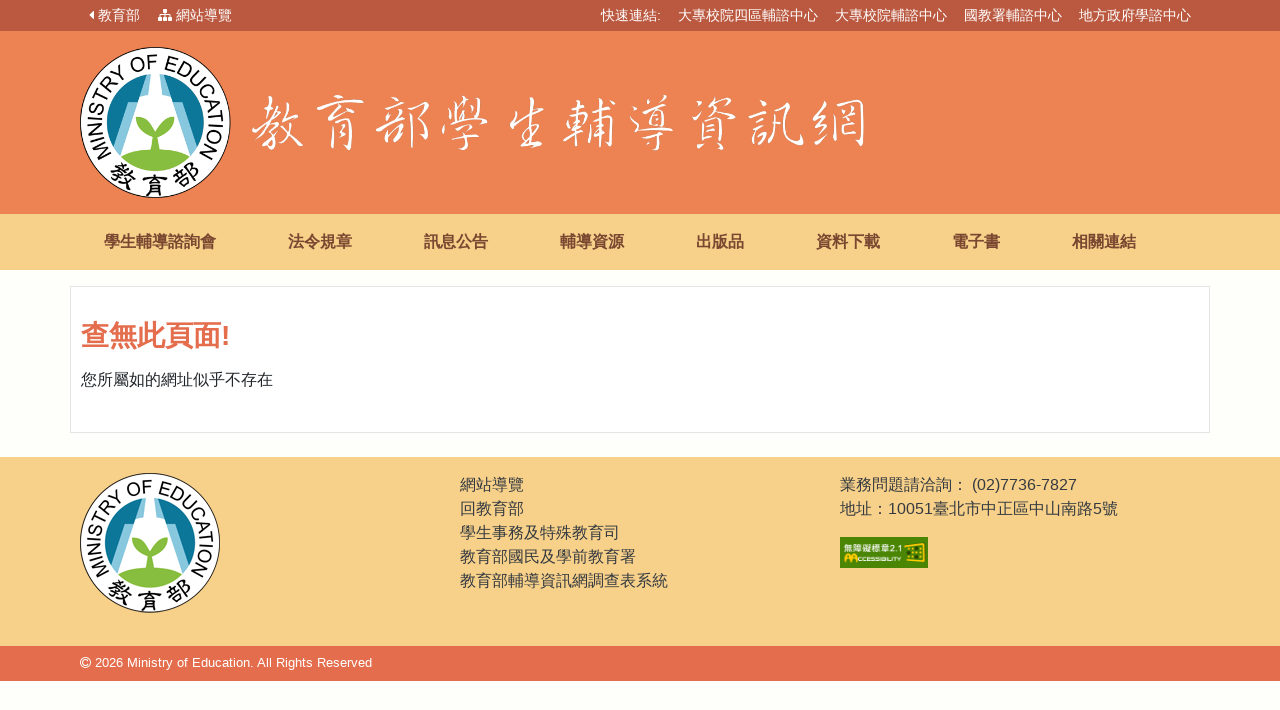

--- FILE ---
content_type: text/html; charset=utf-8
request_url: https://www.guide.edu.tw/not-found
body_size: 10470
content:
<!DOCTYPE html>
<html lang="zh-Hant-TW" dir="ltr">
  <head>
    <meta charset="{{ site.charset }}" />
    <title>
 &#x67E5;&#x7121;&#x6B64;&#x9801;&#x9762; -        教育部學生輔導資訊網
    </title>
    <meta name="description" content="{{ site.description }}" />
    <meta http-equiv="Content-Type" content="text/html; charset=UTF-8" />
    <meta http-equiv="X-UA-Compatible" content="IE=edge,chrome=1" />
    <meta name="viewport" content="width=device-width, initial-scale=1.0" />
    <link
      rel="stylesheet"
      id="font-awesome-css"
      href="/static/css/font-awesome.min.css"
      type="text/css"
      media="all"
    />
    <link
      rel="stylesheet"
      id="my-styles-css"
      href="/static/css/main.min.css"
      type="text/css"
      media="all"
    />
    <script
      type="text/javascript"
      src="/static/js/jquery-3.7.1.min.js"
    ></script>

    <!-- Google tag (gtag.js) -->
    <script async src="https://www.googletagmanager.com/gtag/js?id=G-ZT3R72ENVD"></script>
    <script>
      window.dataLayer = window.dataLayer || [];
      function gtag(){dataLayer.push(arguments);}
      gtag('js', new Date());

      gtag('config', 'G-ZT3R72ENVD');
    </script>

  </head>
  <body>
    <a
      href="#goto-maincontent"
      class="btn btn-sm text-white btn-skipnav"
      tabindex="1"
      title="調到主要內容區塊"
      >跳到主要內容區塊</a
    >
    <noscript>
      <div class="container">
        <div class="row">
          <div class="col">
            <div class="alert alert-danger" style="margin-top: 1rem;">
              您的瀏覽器不支援JavaScript功能，若網頁功能無法正常使用時，請開啟瀏覽器JavaScript狀態
            </div>
          </div>
        </div>
      </div>
    </noscript>
    <header class="header-main">
      <!-- {% include 'partials/base.header.twig' %} -->
      <!-- {# include ./header.components/header.topbar.pug #} -->
      <div class="header-topmostbar d-md-block">
        <div class="container">
          <nav class="nav justify-content-end">
            <a
              href="http://www.edu.tw/"
              class="btn btn-sm text-white header-topmostbar--left"
            >
              <i class="fa fa-caret-left mr-1"></i>教育部
            </a>
            <a
              href="/sitemap"
              class="btn btn-sm text-white header-topmostbar--left mr-auto"
            >
              <i class="fa fa-sitemap mr-1"></i>網站導覽
            </a>
            <div class="btn-group">
              <a href="#" accesskey="t" class="btn btn-dots">:::</a>
              <span class="btn btn-sm text-white">快速連結:</span>
              <a
                href="/resources/#section1"
                class="btn btn-sm text-white j-topbar-resource-link"
                >大專校院四區輔諮中心</a
              >
              <a
                href="/resources/#section2"
                class="btn btn-sm text-white j-topbar-resource-link"
                >大專校院輔諮中心</a
              >
              <a
                href="/resources/#section3"
                class="btn btn-sm text-white j-topbar-resource-link"
                >國教署輔諮中心</a
              >
              <a
                href="/resources/#section4"
                class="btn btn-sm text-white j-topbar-resource-link"
                >地方政府學諮中心</a
              >
            </div>
          </nav>
        </div>
      </div>
      <!-- {# TOPBAR START #} -->
      <div class="header-topbar bg-orange d-none d-md-block pt-3 pb-3">
        <div class="container">
          <a href="/" class="header-topbar__logo-wrap">
            <img
              src="/static/img/logo_text.png"
              alt="教育部學生輔導資訊網 Logo"
              class="img-fluid header-topbar__logo"
            />
          </a>
        </div>
      </div>
      <!-- {# -- TOPBAR END #} -->

      <!-- {% include 'partials/base.nav.twig' %} -->
      <nav class="navbar navbar-expand-md navbar-light-orange bg-light-orange">
        <div class="container">
          <a href="/" class="navbar-brand d-flex">
            <img
              src="/static/img/logo_square.png"
              alt="教育部學生輔導資訊網 Logo"
              class="d-inline-block align-top d-md-none navbar-brand__img"
            />
            <span class="d-md-none align-self-center"
              >教育部學生輔導資訊網</span
            >
          </a>
          <button
            class="navbar-toggler"
            type="button"
            data-toggle="collapse"
            data-target="#j-navbar"
            aria-controls="j-navbar"
            aria-expanded="false"
            aria-label="選單"
          >
            <span class="navbar-toggler-icon"></span>
          </button>
          <div id="j-navbar" class="collapse navbar-collapse">
            <a href="#" accesskey="n" class="btn btn-dots">:::</a>
            <ul class="navbar-nav d-flex justify-content-between w-100">
              <li class="nav-item menu-item-214" style="flex-grow: 1;">
                <a class="nav-link font-weight-bold" href="/committee/">
                  學生輔導諮詢會
                </a>
              </li>
              <li
                class="nav-item"
                style="flex-grow: 1;"
              >
                <a class="nav-link font-weight-bold" href="/statute/">
                  法令規章
                </a>
              </li>
              <li
                class="nav-item"
                style="flex-grow: 1;"
              >
                <a class="nav-link font-weight-bold" href="/latest-posts/">
                  訊息公告
                </a>
              </li>
              <li class="nav-item menu-item-212" style="flex-grow: 1;">
                <a class="nav-link font-weight-bold" href="/resources/">
                  輔導資源
                </a>
              </li>
              <li
                class="nav-item"
                style="flex-grow: 1;"
              >
                <a class="nav-link font-weight-bold" href="/publications/">
                  出版品
                </a>
              </li>
              <li
                class="nav-item"
                style="flex-grow: 1;"
              >
                <a class="nav-link font-weight-bold" href="/site-downloads/">
                  資料下載
                </a>
              </li>
              <li
                class="nav-item"
                style="flex-grow: 1;"
              >
                <a class="nav-link font-weight-bold" href="/ebooks/">
                  電子書
                </a>
              </li>
              <li
                class="nav-item"
                style="flex-grow: 1;"
              >
                <a
                  class="nav-link font-weight-bold"
                  href="/related-links/"
                >
                  相關連結
                </a>
              </li>
            </ul>
          </div>
        </div>
      </nav>
    </header>

    <main role="main" class="main">
      <div class="container container--main bg-white mt-3 mb-4 pt-3 pb-4">
        <div class="mt-3">
          


<h3 class="font-weight-bold text-dark-orange">查無此頁面!</h3>
<p class="mt-3">您所屬如的網址似乎不存在</p>

        </div>

      </div>
    </main>

    <!-- {# FOOTER NAV START #} -->
    <div class="footer-top bg-light-orange pt-3 pb-3">
      <div class="container position-relative">
        <a href="#" accesskey="b" class="btn btn-dots">:::</a>
        <div class="row">
          <div class="col-xs-12 col-md-4 mb-3 u-center-sm">
            <img
              src="/static/img/logo_square.png"
              alt="教育部學生輔導資訊網 Logo"
              class="footer__logo"
            />
          </div>
          <div class="col-md-4 col-xs-6 mb-2 u-center-sm">
            <ul class="footer__ul">
              <li><a href="/sitemap">網站導覽</a></li>
              <li><a href="http://www.edu.tw/">回教育部</a></li>
              <li>
                <a href="https://depart.moe.edu.tw/ED2800/"
                  >學生事務及特殊教育司</a
                >
              </li>
              <li>
                <a
                  href="http://www.edu.tw/Default.aspx?WID=65cdb365-af62-48cc-99d9-f9e2646b5b70"
                  >教育部國民及學前教育署</a
                >
              </li>
              <li>
                <a href="/forms-and-reports/">教育部輔導資訊網調查表系統</a>
              </li>
            </ul>
          </div>
          <div class="col-md-4 col-xs-6 mb-2 u-center-sm">
            <ul class="footer__ul">
              <li>
                <a href="tel:+886277367827"
                  >業務問題請洽詢：
                  <span class="text-nowrap">(02)7736-7827</span></a
                >
              </li>
              <li>地址：10051臺北市中正區中山南路5號</li>
              <li class="mt-3">
                <a href="https://accessibility.moda.gov.tw/Applications/Detail?category=20250507143148" title="無障礙網站"
                >
                  <img
                    src="/static/img/a13y.png"
                    border="0"
                    width="88"
                    height="31"
                    alt="通過AA優先等級無障礙網頁檢測"
                  />
                </a>
              </li>
            </ul>
          </div>
        </div>
      </div>
    </div>
    <!-- {# -- FOOTER NAV END #} -->

    <!-- {# BOTTOM BAR START #} -->
    <div class="bottom-bar bg-dark-orange pt-1 pb-1 u-center-sm">
      <div class="container">
        <div class="row">
          <div class="col">
            <small class="text-white">
              <i class="fa fa-copyright mb-2"></i>
              2026 Ministry of Education. All Rights Reserved
            </small>
          </div>
        </div>
      </div>
    </div>
    <!-- {# -- BOTTOM BAR END #} -->


    <script type='text/javascript' src='/static/js/main.js?ver=1.0.0'></script>
    <script type='text/javascript' src='/static/js/popper.min.js?ver=1.0.0'></script>
    <script type='text/javascript' src='/static/js/bootstrap.min.js?ver=1.0.0'></script>
  </body>
</html>


--- FILE ---
content_type: text/javascript
request_url: https://www.guide.edu.tw/static/js/main.js?ver=1.0.0
body_size: 451
content:

// Add your nice, nice JavaScript here
// And minify! Time to check out Grunt or Gulp - what else to you have to do this weekend?

$(document).ready( function() {

	// Put some nice JavaScript in here.
	var $nav_main = $('.nav-main'),
		$nav_trigger = $('.nav-trigger');

	$nav_trigger.click( function() {
		console.log('clicked!');
		$nav_main.toggleClass('active');
		$nav_trigger.toggleClass('active');
		return false;
	});

});
